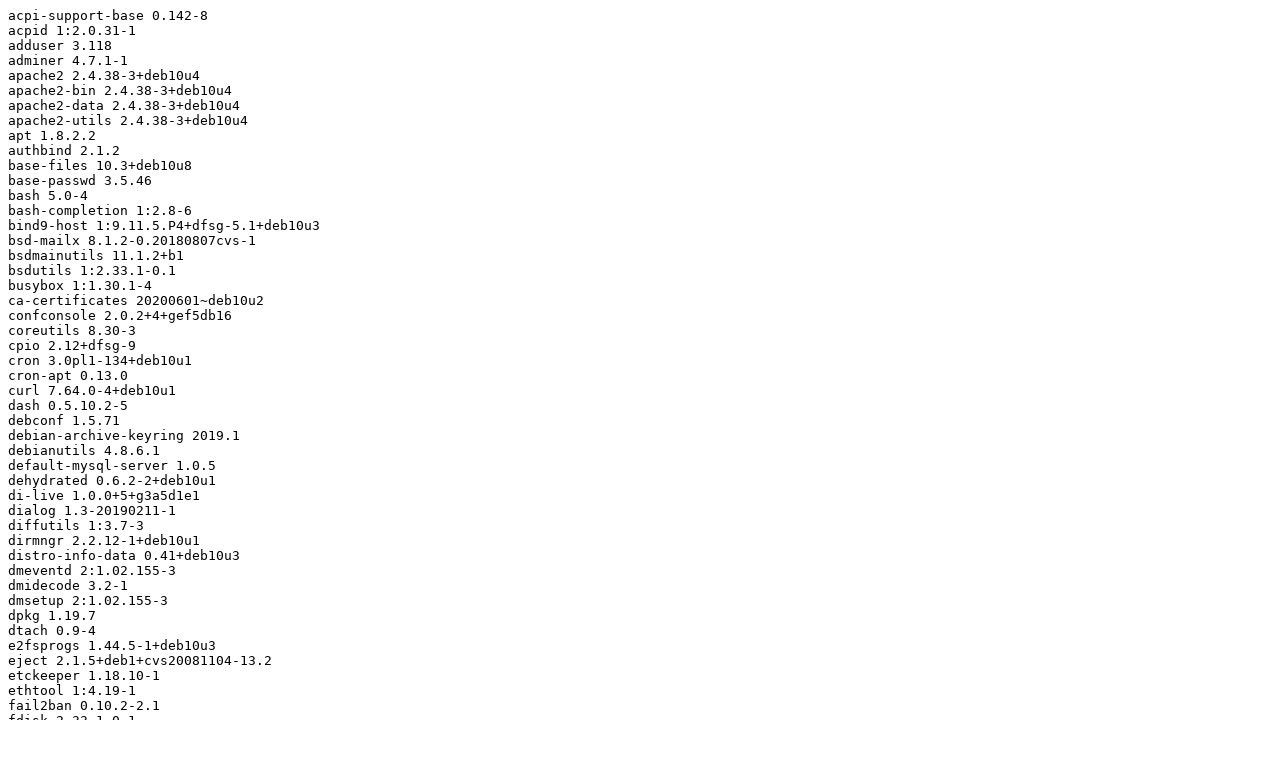

--- FILE ---
content_type: text/plain
request_url: http://ftp.dk.xemacs.org/pub/turnkeylinux/metadata/turnkey-limesurvey/16.1-buster-amd64/turnkey-limesurvey-16.1-buster-amd64.manifest
body_size: 11257
content:
acpi-support-base 0.142-8
acpid 1:2.0.31-1
adduser 3.118
adminer 4.7.1-1
apache2 2.4.38-3+deb10u4
apache2-bin 2.4.38-3+deb10u4
apache2-data 2.4.38-3+deb10u4
apache2-utils 2.4.38-3+deb10u4
apt 1.8.2.2
authbind 2.1.2
base-files 10.3+deb10u8
base-passwd 3.5.46
bash 5.0-4
bash-completion 1:2.8-6
bind9-host 1:9.11.5.P4+dfsg-5.1+deb10u3
bsd-mailx 8.1.2-0.20180807cvs-1
bsdmainutils 11.1.2+b1
bsdutils 1:2.33.1-0.1
busybox 1:1.30.1-4
ca-certificates 20200601~deb10u2
confconsole 2.0.2+4+gef5db16
coreutils 8.30-3
cpio 2.12+dfsg-9
cron 3.0pl1-134+deb10u1
cron-apt 0.13.0
curl 7.64.0-4+deb10u1
dash 0.5.10.2-5
debconf 1.5.71
debian-archive-keyring 2019.1
debianutils 4.8.6.1
default-mysql-server 1.0.5
dehydrated 0.6.2-2+deb10u1
di-live 1.0.0+5+g3a5d1e1
dialog 1.3-20190211-1
diffutils 1:3.7-3
dirmngr 2.2.12-1+deb10u1
distro-info-data 0.41+deb10u3
dmeventd 2:1.02.155-3
dmidecode 3.2-1
dmsetup 2:1.02.155-3
dpkg 1.19.7
dtach 0.9-4
e2fsprogs 1.44.5-1+deb10u3
eject 2.1.5+deb1+cvs20081104-13.2
etckeeper 1.18.10-1
ethtool 1:4.19-1
fail2ban 0.10.2-2.1
fdisk 2.33.1-0.1
file 1:5.35-4+deb10u2
findutils 4.6.0+git+20190209-2
firmware-linux-free 3.4
fontconfig-config 2.13.1-2
fonts-dejavu-core 2.37-1
galera-3 25.3.25-2
gawk 1:4.2.1+dfsg-1
gcc-8-base 8.3.0-6
gettext-base 0.19.8.1-9
git 1:2.20.1-2+deb10u3
git-man 1:2.20.1-2+deb10u3
gnupg 2.2.12-1+deb10u1
gnupg-l10n 2.2.12-1+deb10u1
gnupg-utils 2.2.12-1+deb10u1
gpg 2.2.12-1+deb10u1
gpg-agent 2.2.12-1+deb10u1
gpg-wks-client 2.2.12-1+deb10u1
gpg-wks-server 2.2.12-1+deb10u1
gpgconf 2.2.12-1+deb10u1
gpgsm 2.2.12-1+deb10u1
gpgv 2.2.12-1+deb10u1
grep 3.3-1
groff-base 1.22.4-3
grub-common 2.02+dfsg1-20+deb10u4
grub-pc 2.02+dfsg1-20+deb10u4
grub-pc-bin 2.02+dfsg1-20+deb10u4
grub2-common 2.02+dfsg1-20+deb10u4
gzip 1.9-3
hdparm 9.58+ds-1
hostname 3.21
hubdns 1.2+1+g5b9224e
ifupdown 0.8.35
init-system-helpers 1.56+nmu1
inithooks 2.0.2
initramfs-tools 0.133+deb10u1
initramfs-tools-core 0.133+deb10u1
iproute2 4.20.0-2+deb10u1
iptables 1.8.2-4
iputils-ping 3:20180629-2+deb10u1
isolinux 3:6.04~git20190206.bf6db5b4+dfsg1-1
jitterentropy-rngd 1.0.8-4
kbd 2.0.4-4
klibc-utils 2.0.6-1
kmod 26-1
less 487-0.1+b1
libacl1 2.2.53-4
libaio1 0.3.112-3
libapache2-mod-php 2:7.3+69
libapache2-mod-php7.3 7.3.27-1~deb10u1
libapparmor1 2.13.2-10
libapr1 1.6.5-1+b1
libaprutil1 1.6.1-4
libaprutil1-dbd-sqlite3 1.6.1-4
libaprutil1-ldap 1.6.1-4
libapt-pkg5.0 1.8.2.2
libargon2-1 0~20171227-0.2
libassuan0 2.5.2-1
libattr1 1:2.4.48-4
libaudit-common 1:2.8.4-3
libaudit1 1:2.8.4-3
libauthen-pam-perl 0.16-3+b6
libbind9-161 1:9.11.5.P4+dfsg-5.1+deb10u3
libblkid1 2.33.1-0.1
libbrotli1 1.0.7-2+deb10u1
libbsd0 0.9.1-2
libbz2-1.0 1.0.6-9.2~deb10u1
libc-bin 2.28-10
libc-client2007e 8:2007f~dfsg-6
libc-l10n 2.28-10
libc6 2.28-10
libcap-ng0 0.7.9-2
libcap2 1:2.25-2
libcap2-bin 1:2.25-2
libcom-err2 1.44.5-1+deb10u3
libconfig-inifiles-perl 3.000001-1
libcryptsetup12 2:2.1.0-5+deb10u2
libcurl3-gnutls 7.64.0-4+deb10u1
libcurl4 7.64.0-4+deb10u1
libdb5.3 5.3.28+dfsg1-0.5
libdbi-perl 1.642-1+deb10u2
libdebconfclient0 0.249
libdebian-installer4 0.119
libdevmapper-event1.02.1 2:1.02.155-3
libdevmapper1.02.1 2:1.02.155-3
libdns1104 1:9.11.5.P4+dfsg-5.1+deb10u3
libedit2 3.1-20181209-1
libefiboot1 37-2+deb10u1
libefivar1 37-2+deb10u1
libelf1 0.176-1.1
liberror-perl 0.17027-2
libestr0 0.1.10-2.1
libexpat1 2.2.6-2+deb10u1
libext2fs2 1.44.5-1+deb10u3
libfastjson4 0.99.8-2
libfdisk1 2.33.1-0.1
libffi6 3.2.1-9
libfile-basedir-perl 0.08-1
libfile-desktopentry-perl 0.22-1
libfile-mimeinfo-perl 0.29-1
libfontconfig1 2.13.1-2
libfreetype6 2.9.1-3+deb10u2
libfstrm0 0.4.0-1
libfuse2 2.9.9-1+deb10u1
libgcc1 1:8.3.0-6
libgcrypt20 1.8.4-5
libgd3 2.2.5-5.2
libgdbm-compat4 1.18.1-4
libgdbm6 1.18.1-4
libgeoip1 1.6.12-1
libglib2.0-0 2.58.3-2+deb10u2
libgmp10 2:6.1.2+dfsg-4
libgnutls30 3.6.7-4+deb10u6
libgpg-error0 1.35-1
libgssapi-krb5-2 1.17-3+deb10u1
libhogweed4 3.4.1-1
libicu63 63.1-6+deb10u1
libidn11 1.33-2.2
libidn2-0 2.0.5-1+deb10u1
libio-pty-perl 1:1.08-1.1+b5
libip4tc0 1.8.2-4
libip6tc0 1.8.2-4
libipc-system-simple-perl 1.25-4
libiptc0 1.8.2-4
libisc1100 1:9.11.5.P4+dfsg-5.1+deb10u3
libisccc161 1:9.11.5.P4+dfsg-5.1+deb10u3
libisccfg163 1:9.11.5.P4+dfsg-5.1+deb10u3
libjansson4 2.12-1
libjbig0 2.1-3.1+b2
libjpeg62-turbo 1:1.5.2-2+deb10u1
libjs-jquery 3.3.1~dfsg-3
libjs-sphinxdoc 1.8.4-1
libjs-underscore 1.9.1~dfsg-1
libjson-c3 0.12.1+ds-2+deb10u1
libk5crypto3 1.17-3+deb10u1
libkeyutils1 1.6-6
libklibc 2.0.6-1
libkmod2 26-1
libkrb5-3 1.17-3+deb10u1
libkrb5support0 1.17-3+deb10u1
libksba8 1.3.5-2
libldap-2.4-2 2.4.47+dfsg-3+deb10u6
libldap-common 2.4.47+dfsg-3+deb10u6
liblmdb0 0.9.22-1
liblockfile-bin 1.14-1.1
liblockfile1 1.14-1.1
liblognorm5 2.0.5-1
liblua5.2-0 5.2.4-1.1+b2
liblvm2cmd2.03 2.03.02-3
liblwres161 1:9.11.5.P4+dfsg-5.1+deb10u3
liblz4-1 1.8.3-1
liblzma5 5.2.4-1
libmagic-mgc 1:5.35-4+deb10u2
libmagic1 1:5.35-4+deb10u2
libmnl0 1.0.4-2
libmount1 2.33.1-0.1
libmpdec2 2.4.2-2
libmpfr6 4.0.2-1
libncurses6 6.1+20181013-2+deb10u2
libncursesw6 6.1+20181013-2+deb10u2
libnet-ssleay-perl 1.85-2+b1
libnetfilter-conntrack3 1.0.7-1
libnettle6 3.4.1-1
libnewt0.52 0.52.20-8
libnfnetlink0 1.0.1-3+b1
libnftnl11 1.1.2-2
libnghttp2-14 1.36.0-2+deb10u1
libnpth0 1.6-1
libopts25 1:5.18.12-4
libp11-kit0 0.23.15-2+deb10u1
libpam-modules 1.3.1-5
libpam-modules-bin 1.3.1-5
libpam-runtime 1.3.1-5
libpam0g 1.3.1-5
libparted-fs-resize0 3.2-25
libparted2 3.2-25
libpcre2-8-0 10.32-5
libpcre3 2:8.39-12
libperl5.28 5.28.1-6+deb10u1
libpipeline1 1.5.1-2
libpng16-16 1.6.36-6
libpopt0 1.16-12
libprocps7 2:3.3.15-2
libprotobuf-c1 1.3.1-1+b1
libpsl5 0.20.2-2
libpython-stdlib 2.7.16-1
libpython2-stdlib 2.7.16-1
libpython2.7-minimal 2.7.16-2+deb10u1
libpython2.7-stdlib 2.7.16-2+deb10u1
libpython3-stdlib 3.7.3-1
libpython3.7-minimal 3.7.3-2+deb10u2
libpython3.7-stdlib 3.7.3-2+deb10u2
libreadline5 5.2+dfsg-3+b13
libreadline7 7.0-5
librsync1 0.9.7-10+b1
librtmp1 2.4+20151223.gitfa8646d.1-2
libsasl2-2 2.1.27+dfsg-1+deb10u1
libsasl2-modules 2.1.27+dfsg-1+deb10u1
libsasl2-modules-db 2.1.27+dfsg-1+deb10u1
libseccomp2 2.3.3-4
libselinux1 2.8-1+b1
libsemanage-common 2.8-2
libsemanage1 2.8-2
libsepol1 2.8-1
libsigsegv2 2.12-2
libslang2 2.3.2-2
libsmartcols1 2.33.1-0.1
libsnappy1v5 1.1.7-1
libsodium23 1.0.17-1
libsqlite3-0 3.27.2-3+deb10u1
libss2 1.44.5-1+deb10u3
libssh2-1 1.8.0-2.1
libssl1.1 1.1.1d-0+deb10u5
libstdc++6 8.3.0-6
libsystemd0 241-7~deb10u6
libtasn1-6 4.13-3
libtiff5 4.1.0+git191117-2~deb10u1
libtinfo6 6.1+20181013-2+deb10u2
libuchardet0 0.0.6-3
libudev1 241-7~deb10u6
libunistring2 0.9.10-1
liburi-perl 1.76-1
libutempter0 1.1.6-3
libuuid1 2.33.1-0.1
libwebp6 0.6.1-2
libwrap0 7.6.q-28
libx11-6 2:1.6.7-1+deb10u1
libx11-data 2:1.6.7-1+deb10u1
libxau6 1:1.0.8-1+b2
libxcb1 1.13.1-2
libxdmcp6 1:1.1.2-3
libxml2 2.9.4+dfsg1-7+deb10u1
libxpm4 1:3.5.12-1
libxslt1.1 1.1.32-2.2~deb10u1
libxtables12 1.8.2-4
libzip4 1.5.1-4
libzstd1 1.3.8+dfsg-3+deb10u2
linux-base 4.6
linux-image-4.19.0-14-amd64 4.19.171-2
linux-image-amd64 4.19+105+deb10u9
live-boot 1:20190614
live-boot-initramfs-tools 1:20190614
live-tools 1:20171207
localepurge 0.7.3.5
locales 2.28-10
login 1:4.5-1.1
logrotate 3.14.0-4
lsb-base 10.2019051400
lsb-release 10.2019051400
lsof 4.91+dfsg-1
lvm2 2.03.02-3
man-db 2.8.5-2
mariadb-client-10.3 1:10.3.27-0+deb10u1
mariadb-client-core-10.3 1:10.3.27-0+deb10u1
mariadb-common 1:10.3.27-0+deb10u1
mariadb-server-10.3 1:10.3.27-0+deb10u1
mariadb-server-core-10.3 1:10.3.27-0+deb10u1
mawk 1.3.3-17+b3
mime-support 3.62
mlock 8:2007f~dfsg-6
mount 2.33.1-0.1
mtools 4.0.23-1
mysql-common 5.8+1.0.5
nano 3.2-3
ncurses-base 6.1+20181013-2+deb10u2
ncurses-bin 6.1+20181013-2+deb10u2
ncurses-term 6.1+20181013-2+deb10u2
net-tools 1.60+git20180626.aebd88e-1
netbase 5.6
ntp 1:4.2.8p12+dfsg-4
ntpdate 1:4.2.8p12+dfsg-4
openssh-client 1:7.9p1-10+deb10u2
openssh-server 1:7.9p1-10+deb10u2
openssh-sftp-server 1:7.9p1-10+deb10u2
openssl 1.1.1d-0+deb10u5
os-prober 1.77
passwd 1:4.5-1.1
perl 5.28.1-6+deb10u1
perl-base 5.28.1-6+deb10u1
perl-modules-5.28 5.28.1-6+deb10u1
perl-openssl-defaults 3
php-cli 2:7.3+69
php-common 2:69
php-gd 2:7.3+69
php-imap 2:7.3+69
php-ldap 2:7.3+69
php-mbstring 2:7.3+69
php-mysql 2:7.3+69
php-xml 2:7.3+69
php-zip 2:7.3+69
php7.3-cli 7.3.27-1~deb10u1
php7.3-common 7.3.27-1~deb10u1
php7.3-gd 7.3.27-1~deb10u1
php7.3-imap 7.3.27-1~deb10u1
php7.3-json 7.3.27-1~deb10u1
php7.3-ldap 7.3.27-1~deb10u1
php7.3-mbstring 7.3.27-1~deb10u1
php7.3-mysql 7.3.27-1~deb10u1
php7.3-opcache 7.3.27-1~deb10u1
php7.3-readline 7.3.27-1~deb10u1
php7.3-xml 7.3.27-1~deb10u1
php7.3-zip 7.3.27-1~deb10u1
pinentry-curses 1.1.0-2
postfix 3.4.14-0+deb10u1
procps 2:3.3.15-2
psmisc 23.2-1
py3curl-wrapper 1.3+20+g2d4013a
pycurl-wrapper 1.2+15+g0101353
python 2.7.16-1
python-crypto 2.6.1-9+b1
python-dateutil 2.7.3-3
python-lzma 0.5.3-4
python-minimal 2.7.16-1
python-pycurl 7.43.0.2-0.1
python-simplejson 3.16.0-1
python-six 1.12.0-1
python2 2.7.16-1
python2-minimal 2.7.16-1
python2.7 2.7.16-2+deb10u1
python2.7-minimal 2.7.16-2+deb10u1
python3 3.7.3-1
python3-bottle 0.12.15-2+deb10u1
python3-certifi 2018.8.24-1
python3-chardet 3.0.4-3
python3-debconf 1.5.71
python3-dialog 3.4.0-1
python3-idna 2.6-1
python3-minimal 3.7.3-1
python3-pkg-resources 40.8.0-1
python3-pycurl 7.43.0.2-0.1
python3-pymysql 0.9.3-1
python3-requests 2.21.0-1
python3-six 1.12.0-1
python3-urllib3 1.24.1-1
python3.7 3.7.3-2+deb10u2
python3.7-minimal 3.7.3-2+deb10u2
qemu-guest-agent 1:3.1+dfsg-8+deb10u8
readline-common 7.0-5
resolvconf 1.79
rsync 3.1.3-6
rsyslog 8.1901.0-1
screen 4.6.2-3+deb10u1
sed 4.7-1
sensible-utils 0.0.12
shared-mime-info 1.10-1
shellinabox 2.21
socat 1.7.3.2-2
ssh 1:7.9p1-10+deb10u2
ssl-cert 1.0.39
stunnel4 3:5.50-3
syslinux 3:6.04~git20190206.bf6db5b4+dfsg1-1
syslinux-common 3:6.04~git20190206.bf6db5b4+dfsg1-1
systemd 241-7~deb10u6
systemd-sysv 241-7~deb10u6
sysvinit-utils 2.93-8
tar 1.30+dfsg-6
tklbam 1.4.2+3+g865fb30
tklbam-duplicity 0.6.18-2turnkey+28+g6495c80
tklbam-python-boto 2.3.0-2turnkey+13+g29b88e1
tklbam-squid 2.7.STABLE9-2.1turnkey+48+g37dea7b
tklbam-squid-common 2.7.STABLE9-2.1turnkey+48+g37dea7b
traceroute 1:2.1.0-2
turnkey-conffile 0.1
turnkey-lazyclass 0+2019.11.11+06.37.25+841e1afb
turnkey-limesurvey-16.1 1
turnkey-netinfo 0+2020.5.18+06.05.20+465d02a7
turnkey-pylib 0.6+4+gc742b06
turnkey-sysinfo 0.2
turnkey-version 0.2+1+g923ac64
tzdata 2021a-0+deb10u1
ucf 3.0038+nmu1
udev 241-7~deb10u6
udhcpc 1:1.30.1-4
unzip 6.0-23+deb10u2
util-linux 2.33.1-0.1
vim-common 2:8.1.0875-5
vim-tiny 2:8.1.0875-5
webmin 1.970-turnkey+0
webmin-apache 1.970-turnkey+0
webmin-authentic-theme 1.970-turnkey+0
webmin-custom 1.970-turnkey+0
webmin-fail2ban 1.970-turnkey+0
webmin-fdisk 1.970-turnkey+0
webmin-filemin 1.970-turnkey+0
webmin-firewall 1.970-turnkey+0
webmin-lvm 1.970-turnkey+0
webmin-mount 1.970-turnkey+0
webmin-mysql 1.970-turnkey+0
webmin-net 1.970-turnkey+0
webmin-passwd 1.970-turnkey+0
webmin-phpini 1.970-turnkey+0
webmin-postfix 1.970-turnkey+0
webmin-raid 1.970-turnkey+0
webmin-shell 1.970-turnkey+0
webmin-software 1.970-turnkey+0
webmin-sshd 1.970-turnkey+0
webmin-syslog 1.970-turnkey+0
webmin-time 1.970-turnkey+0
webmin-tklbam 1.0+28+gbf8b8a7
webmin-updown 1.970-turnkey+0
webmin-useradmin 1.970-turnkey+0
wget 1.20.1-1.1
whiptail 0.52.20-8
xxd 2:8.1.0875-5
zlib1g 1:1.2.11.dfsg-1
